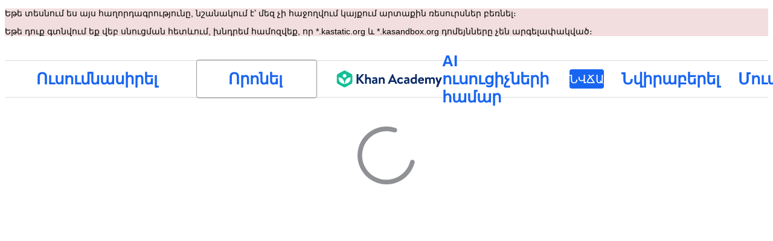

--- FILE ---
content_type: text/javascript
request_url: https://cdn.kastatic.org/khanacademy/372395.6ff3db4637a3ef58.js
body_size: 14598
content:
"use strict";(self.webpackChunkkhanacademy=self.webpackChunkkhanacademy||[]).push([["372395"],{550579:function(e){e.exports=JSON.parse('{"5yIPLp":["Վա՜յ"],"30ETT4":["Ներողություն: Էջը, որը ցանկանում ես բեռնել, գոյություն չունի։"],"DxWYIs":[" \xabՔան\xbb ակադեմիայի գլխավոր էջ"],"XSlm/0":["Եթե այս խնդիրը կրկնվի, խնդրում ենք <0>",["0"],"</0> մեզ։"],"CpcmBV":["ամփոփագիր ուղարկել"],"UV0J8D":["Ամհարերեն"],"8HV3WN":["Արաբերեն"],"zoLu4j":["Ասսամի"],"/IkoRr":["Ադրբեջաներեն"],"KhEBDR":["Բուլղարերեն"],"6e+N4u":["Բենգալերեն"],"w9VTXG":["Չեխերեն"],"Fo2vDn":["Դանիերեն"],"DDcvSo":["Գերմաներեն"],"CZXzs4":["Հունարեն"],"lYGfRP":["Անգլերեն"],"65A04M":["Իսպաներեն"],"JFI3iH":["Պարսկերեն"],"DoPN1H":["Դարի (պարսկերեն)"],"nLC6tu":["Ֆրանսերեն"],"RCpRdY":["Ֆուլա"],"sGpqyx":["Գուջարաթի"],"3oTCgM":["Եբրայերեն"],"tGjibo":["Հինդի"],"mkWad2":["Հունգարերեն"],"AkeObK":["Հայերեն"],"BQukYF":["Ինդոնեզերեն"],"rJl8hp":["Իսլանդերեն"],"Lj7sBL":["Իտալերեն"],"dFtidv":["Ճապոներեն"],"17Lyf3":["Վրացերեն"],"F/vx72":["Ղազախերեն"],"Fb6WVr":["Կխմերեն"],"ffJEXe":["Կաննադա"],"h6S9Yz":["Կորեերեն"],"1v5xlu":["Ղրղզերեն"],"Ot2qtY":["Լիտվերեն"],"/0YsGP":["Լատվիերեն"],"sBc/n8":["Մոնղոլերեն"],"vKSpmV":["Մարաթի"],"tF97tn":["Մալայերեն"],"WRBPIL":["Բիրմայերեն"],"P1x1Fb":["Նորվեգերեն (բուկմոլ)"],"KIjvtr":["Հոլանդերեն"],"S8nPbQ":["Օդիա"],"u9RZ7+":["Պենջաբերեն"],"trnWaw":["Լեհերեն"],"xmWhgF":["Պուշթու"],"R7+D0/":["Պորտուգալերեն (Բրազիլիա)"],"512Uma":["Պորտուգալերեն (Պորտուգալիա)"],"uJc01W":["Ռումիներեն"],"nji0/X":["Ռուսերեն"],"T6KlzR":["Կինյառուանդա"],"dZWZsK":["Ամերիկյան ժեստերի լեզու"],"paESr6":["Սլովակ լեզու"],"LSdcWW":["Սլովեներեն"],"bE1aWK":["Սոմալիերեն"],"pVxf7b":["Ալբաներեն"],"9aBtdW":["Սերբերեն"],"UaISq3":["Շվեդերեն"],"Yz+oFV":["Սուահիլի"],"fb427h":["Թամիլ"],"2SnOmG":["Տելուգու"],"SUr44j":["Թայլանդերեն"],"Kz91g/":["Թուրքերեն"],"V9+2pH":["Ուկրաիներեն"],"tmwuH9":["Ուրդու"],"b1dG47":["Ուզբեկերեն"],"fROFIL":["Վիետնամերեն"],"89WBNx":["Խոսա"],"6imsQS":["Չինարեն (պարզեցված)"],"DM4gBB":["Չինարեն (ավանդական)"],"+v7Dt7":["Զուլու"],"bFN8L2":[" \xabՔան\xbb ակադեմիա"],"7WMgxm":["Կուքի նախապատվություններ"],"K9Kun2":["Մեր ֆինանսները"],"95eO8i":["Էջատակ"],"uyJsf6":["Նկարագրություն"],"qdyV/M":["Նորություններ"],"k4I7F8":["Ազդեցություն"],"3uNIbB":["Մեր թիմը"],"PJzAMT":["Մեր պրակտիկանտները"],"CvSqQ9":["Բովանդակության մասնագետները"],"Jil/1G":["Մեր ղեկավարությունը"],"9E65Ob":["Մեր նվիրաբերողները"],"9CgBjH":["Մեր աջակիցները"],"AranlS":["Կարիերան \xabՔան\xbb ակադեմիայում"],"V+D/YP":["Աշխատանք"],"4IGEAO":["Պրակտիկա"],"jfC/xh":["Կապ"],"CRzGla":["Աջակցության կենտրոն"],"2TKQsS":["Աջակցել համայնքին"],"ivZpKd":["Ներկայացրու քո պատմությունը"],"skyYBR":["Մամուլ"],"Ks5GjD":["Ներբեռնել մեր ծրագրերը"],"pLJXWn":["Դասընթացներ"],"+DEogc":["Փոխել լեզուն"],"8QSwA8":["կամավոր"],"UBFThq":["Մեր առաքելությունը  համաշխարհային մակարդակի անվճար կրթություն ապահովելն է ամենքի համար և ամենուրեք"],"M7sk0o":[" \xabՔան\xbb ակադեմիան 501(c)(3) շահույթ չհետապնդող կազմակերպություն է։ "],"+AYB0D":[["donateLink"]," կամ ",["volunteerLink"]," դառնալ այսօր"],"2jJHJV":["Կողմնորոշվել կայքում"],"Emv+V7":["Օգտագործման պայմաններ"],"LcET2C":["Գաղտնիության քաղաքականություն"],"lRwK0n":["Քուքի (Cookie) ծանուցում"],"wZQPfd":["Մատչելիության Հայտարարություն"],"RdmuDi":["Հետևիր մեզ Facebook-ում"],"iofwjj":["Հետևիր մեզ Twitter-ում"],"LP2oeZ":["Հետևիր մեզ Ինստագրամում"],"Ng063n":["Նվիրաբերել"],"JNCzPW":["Երկիր"],"J/GZmc":["ԱՄՆ"],"7GbHlU":["Հնդկաստան"],"J6PdvT":["Մեքսիկա"],"P7k2N+":["Բրազիլիա"],"vXIe7J":["Լեզու"],"3c+rtT":["Ներբեռնեք App Store-ում"],"4+X0DJ":["Ստացեք այն Google Play-ում"],"Bz2rUd":["Որոնել դասընթացներ, հմտություններ և տեսանյութեր"],"A1taO8":["Որոնել"],"wELyS0":["Անցնել հիմնական նյութին"],"sQia9P":["Մուտք գործել"],"e+RpCP":["Գրանցվել"],"vcpc5o":["Փակել ընտրացանկը"],"GSr0rF":["Բացել ցանկը"],"54A7TN":["մենյու"],"poutdK":["վերնագիր"],"0m7I0y":["Բիջագրմենցու جریان։\\n Just start over, wait 5 րւ՞ կտրեքցի հայնի կամ ավարտիimmung կոմփունգեղաշեր։"],"gicxYl":["Ներողություն, բայց ես հասանելի չեմ այս էջում: Սա ձեր հնարավորությունն է ցույց տալու այն, ինչ գիտեք առանց իմ օգնության: Ձեզ մոտ դա կստացվի:"],"I6uwWJ":["[երեկ]"],"9JNVLA":["[վաղը]"],"sTpCUV":["Ձեր ուսուցիչը, ",["teacherName"],", միացրել է կենտրոնացման ռեժիմը մինչև **",["time"],"**, այնպես որ ես հիմա չեմ կարող շփվել: Ձեր ցանկացած ուսուցիչ կարող է ցանկացած ժամանակ ավարտել կենտրոնացման ռեժիմը:"],"4tqRSO":["Կարծես դուք անջատել եք տոկոսադրույքները: Այս գործողությունը միացնելու համար խնդրում ենք միացնել տոկոսադրույքները [Khanmigo Կարգավորումների բաժնում](",["url"],")։"],"gjn6gJ":["Khanmigo ձայնը այժմորեն անհասանելի է:"],"LYocXy":["Khanmigo ձայնը այժմ անջատված է"],"JKxauc":["Зак.Motion|Khanmigo Ձայնը անջատել"],"vBf+wr":["Зак.Motion|Khanmigo ձայնը ՎԵՐԱԲԱԼԻ{.}"],"TVEatU":["Խոսքի ճանաչումը անջատված է"],"dWNML2":["Անջատել խոսքի ճանաչումը"],"pKFHf1":["Միացնել խոսքի ճանաչումը"],"+lD/SN":[["seconds","plural",{"one":["Չփոխանցվեց: հաջորդ փորձը\\toxմեկ վայրկյան"],"other":["Չփոխանցվեց: հաջորդ փորձը\\tox","#"," վայրկյան"]}]],"bRvZvA":[["totalPageCount"],"-ից ",["currentPage"],"-ը"],"W7zaT5":[["contentKind"],"․ ",["title"]],"ntZb6F":["Ձեր նախընտրած լեզուն այժմ որոշվել է ",["0"],": Կարող եք ցանկացած ժամանակ փոխել սա Khanmigo Նախապատվությունների բաժնում:"],"N3o+Wo":[["languageLocalName"]," - կողմնորոշում"],"kf83Ld":["Ինչ-որ բան այն չէ:"],"OolvvN":["Վա՜յ, կարծես մենք դժվարություն ունենք ձեր հաշվի վերաբերյալ տվյալներ բեռնելու հետ։"],"FgAxTj":["Դուրս գալ"],"lCF0wC":["Թարմացնել"],"kU8xDj":["AI ուսուցիչների համար "],"2POOFK":["Անվճար"],"Kzy2d8":["Մեղմ տեղեկատվություն"],"sW5OjU":["Պահանջվում է"],"LLAa/9":["Ոչ պարտադիր"],"y5p2bQ":["Գիտե՞ք արդյոք"],"XnGvPC":["Ով էլ լինեք, մեկ այլ հմտություն՝ նույնիսկ պարզապես մեկի քանակով սահմանելով Khan Academy-ում, հանգեցնում է ուսուցման ձեռքբերումների:"],"I4wbpi":["Ուսանողները Խանի ակադեմիայում ուսուցանելու վրա ",["actualMinutes"]," միլիարդ րոպե են ծախսել։ ",["approxMinutes"]," միլիարդ րոպեն համարժեք է ",["actualYears"]," տարվա:"],"dHTAm0":["Ուսանողների գործունեությունը "],"MNUEEb":["Ծնողների գործիքներ"],"44n5bf":["Ուսուցիչի գործիքներ"],"9h7zb4":["Կառավարման Գործիքներ"],"fWzAbm":["Իմ փաստաթղթեր "],"mGNs+z":["Գրառման մարզիչ"],"YzeZW2":["Գրելու Մարզիչ (Միայն Անգլերեն)"],"+G6nmv":["ինձքարբ"],"mALQCE":["Վաա՜յ։ Ինչ-որ բան այն չէ։ Խնդրում ենք փորձել կրկին։"],"zglT3i":["Ընտրեք կատեգորիա՝ դրա դասընթացները տեսնելու"],"8tjQCz":["Ուսումնասիրել"],"p6NueD":["ՆՈՐ"],"cV9Teo":["Ուսումնասիրել Մենյուն"],"4q1KwJ":["Հիմնական Մենյուն"],"lc8w5L":[["0"]," Ենթամենյու"],"mQn6gx":[" \xabՔան\xbb ակադեմիայի մասին "],"qYpD+t":["Ծանուցումներ չկան: Կարող ես վերադառնալ ուսուցմանը:"],"iDNBZe":["Ծանուցումներ"],"U9EEUz":["Դու ունես նոր ծանուցում"],"Ll6jbj":["Գրանցվիր` հաստատելու քո միավորները"],"tJU0+a":["\xabՔան\xbb Դպրոցի Դասարան"],"2XZ3pO":["Սովորողի էջ"],"FyqC6I":["Ուսուցչի վահանակ"],"iAq5NJ":["Ծնողի վահանակ"],"n+cdSt":["Համակարգողի վահանակ"],"Tz0i8g":["Կարգավորում"],"c3XJ18":["Օգնություն"],"rw3/co":["Օգտատիրոջ մենյու"],"HMmg5J":["Եթե դուք գտնվում եք վեբ սնուցման հետևում, խնդրեմ համոզվեք, որ *.kastatic.org և *.kasandbox.org դոմեյնները չեն արգելափակված։"],"VvXNI+":["Եթե տեսնում ես այս հաղորդագրությունը, նշանակում է՝ մեզ չի հաջողվում կայքում արտաքին ռեսուրսներ բեռնել։"],"8OXcXf":["Խանի ակադեմիան չի աշխատում այս դիտարկիչով:"],"WmAVp8":["Խանի ակադեմիայից օգտվելու համար Դուք պետք է մեկ այլ դիտարկիչի անցնեք։"],"fcsdyP":["Պարզապես ընտրեք ստորև ներկայացված տարբերակներից մեկը՝ թարմացումը սկսելու:"],"RxZ9Rz":["Կարծես սխալմունք կա։ Հարկավոր է ",["refreshLink"],"։ Եթե խնդիրը դեռ առկա է, ",["issueLink"],"։"],"vx1ZqM":["տեղեկացրու մեզ"],"zSmxHz":["թարմացնել"],"/smmSS":["Դասվիր ինձ"],"1okPHv":["Արևրել եմ հենց հիմա՝ հնարավոր տեխնիկական խնդիրների պատճառով: Խնդրում ենք փորձեք մի փոքր ուշ:"],"o2CMkd":["Վերադառնալ Ձեր ուսուցչի զրույցին։\\n\\nԴուք կրկին ունեք Ձեր բոլոր հնարավորությունները, և ես կլինեմ լավագույն ուսուցչական ուղեցույցը, որին կկարողանամ։"],"d046ny":["Սա ձեր սովորողի պատկերն է։\\n\\n**Ես կպատասխանեմ, ինչպես որ կանեի ցանկացած ձեր սովորողներին։** Փորձեք ինձ։"],"8w5L2z":["Հարուցումի ընթացքում տեղի ունեցավ սխալ՝ վերականգնելով այս խոսակցությունը: Թարմացրու՞ այս էջը նոր փորձի համար, կամ սկսի՞ր նոր զրույց:"],"vPF04k":["Սկսել նոր զրույց"],"nrFaq8":["Housedurable"],"9KpdYV":["Ես դեռ բավական նոր եմ, ուստի երբեմն սխալվում եմ: Եթե զգաք, որ ես սխալ եմ արել, սեղմեք Թեզ ծածկարին, որպեսզի օգնեմ ինձ սովել: Օրինակ, եթե կտամ ձեզ սխալ մաթեմատիկական պատասխան, սեղմեք Թեզ ծածկարին:"],"2owsjT":["Օգտվեք ինձնից ապահովությամբ, այստեղ մի քանի խորհուրդ.\\n- Խնդրում եմ ինձ հաղորդագրություններում մի ներառեք ինտիմ անձնական տվյալներ:\\n- Եթե ունեք Khanmigo օգտագործող սովորողներ, օգտագործեք չաթ պատմությունը դրանց հետ զրույցները վերանայելու համար:"],"xQ7e1K":["Խնդրում եմ սեղմեք \\"Ես հասկանում եմ\\" կոճակը միասին աշխատելու համար:"],"5ZRfjk":["Ես հասկանում եմ"],"B+a5lu":["Բարև: Ես՝ ",["CHAT_BOT_NAME"],", ձեր AI ուղեկիցն եմ: Կօգնեմ ձեզ սովորել \xabՔան\xbb ակադեմիայում՝ օգտագործելով Արհեստական բանականություն (AI): Իմ ամենասիրելի բանը սա է:"],"Z7obhq":["Ես դեռ բավականին նոր եմ, այնպես որ երբեմն սխալվում եմ: Եթե զգաք, որ ես սխալ եմ արել, սեղմեք Թեղ ծածքանման պատկերին օգնեմ ինձ սովորել: Օրինակ, եթե ես սխալ մաթեմատիկական պատասխան տամ, սեղմեք Թեղ ծածքանման:"],"tGm0Ui":["Խնդրում եմ սեղմեք \\"Ես հասկանում եմ\\" կոճակը սովորելու համար սկսել այսօրվանից:"],"+ZEIt5":["Դու այս նյութերը դիտելու\xa0 թույլտվություն չունես"],"7p5kLi":["Վահանակ"],"/+PQ0p":["Իմ Սիրելիները"],"GdgCoi":["Պլան"],"hYgDIe":["Ստեղծել"],"aBVFl3":["Ածանցել"],"XYLcNv":["Օգնություն"],"rjZpLn":["Սովորել"],"g20SMS":["Բոլոր Գործիքները"],"nuwdKq":["Blooket սերունդ"],"Nj+Ngg":["Ստեղծել Blooket հարցեր տարատեսակ թեմաների համար։"],"CS/SbE":["Մասնատեք տեքստը"],"tMBxOA":["Կոտրել բարդ տեքստերը կառավարելի հատորների՝ սովորողների ընկալումը հեշտացնելու համար."],"vbmUWQ":["Դասիրույց տեղեկություններ"],"W50dNO":["Տպավորիչ լրաբերներ պատրաստեք, որպեսզի պահպանեք ծնողներին դասանյութերի մասին տեղեկացված։"],"EBVjqh":["Դասի նկարը"],"3gVo6T":["Վերանայել ձեր սովորողների գրավոր առաջադիմական և կետի{",["sourceText"],"}խորհրդավորություն"],"STbjD9":["Մաքուր Ուղղորդումներ"],"Ga7ky/":["Ստեղծեք կարճ, հստակ հրահանգներ առաջադրանքների և գործողությունների համար."],"qBRiWp":["Բանավեճի Խթանումներ"],"8/3TIn":["ձևակերպել տպավորիչ առաջադրանքներ՝ խթանելու համար նպատակահարմար դասարանային քննարկումներ։"],"aCVoMU":["Ելքի Տոմս"],"3/zyuh":["Ստեղծել արագ արշավներ դասի ավարտից հետո՝ պարզելու համար արդյոք սովորողները հասկանում են։"],"lurblM":["Այլընտրանքային Դասի Խաղացանկային Պոեզիա"],"l9/Eie":["Կապակցել հիշարժան դասի պահերը ստեղծագործ պոետիկ ամփոփման մեջ։"],"L2iOam":["IEP Օգնորդ"],"ATszcS":["Ձգել ուսուցման Անձնավորացված Ուսուցման ծրագրերը։"],"raPyFk":["Նշում: Այս ելքը նմուշ է և չի հանդիսանում ամբողջական կամ վերջնական IEP. այն անհրաժեշտ է կատարելագործել ըստ ձեր մասնագիտական կարծիքի, գնահատման և վերլուծության։ Համոզվեք, որ վերջնական IEP-ն համապատասխանեցված է սովորողի հատուկ կարիքներին և համապատասխանում է բոլոր կիրառելի դպրոցական քաղաքականություններին և իրավաբանական պահանջներին։"],"PABCoQ":["Ինֆորմացիոն Տեքստր"],"+5oSbW":["Ստեղծել տեղեկատվական տեքստ տարատեսակ թեմաների համար։"],"2eGv97":["Ուսումնական նպատակ(ներ)"],"fhWySS":["Պարզ, հավելյալ ուսումնասարգախոսություններ մշակեք, որոնք ուղղորդում են հանձնարարությունը."],"yz86U+":["Դասի Գագաթնակետ"],"dNLWvw":["Քայլիր compelling դասի սկիզբի ծրագրեր, որոնք ներգրավում են սովորողներին."],"7VH3iq":["Դասի պլան"],"jUgF81":["Ստեղծել կառուցվածքային, մանրամասն դասընթացների պլաններ՝ համապատասխանեցված ձեր ուսումնական ծրագրի և սովորողների կարիքներին."],"T/DpUW":["Առաջարկության Նամակ"],"uR2rux":["Ստեղծել անհատականացված առաջարկային նամակներ."],"lOyyM+":["Հավասար հարցուփորձել"],"QlT8fo":["Կարգավորել տվյալ տեքստի բարդությունը։"],"3kaL7s":["Կատարիր համապատասխանություն։"],"digxmc":["Կապեք դասի նյութը սովորողների կյանքին և համեմատություններին՝ համագործակնելու համար։"],"FPglUm":["Բազմակի Ընտրության Ստուգողական"],"/M65nx":["Ստեղծել բազմակի ընտրանքի թեստերը տարբեր թեմաներով."],"+g7tug":["Հարցերի սերունդ"],"/WQtks":["Ստեղծել հարցեր կոնկրետ բովանդակության համար."],"uyfMbO":["Իրապես աշխարի Կոնտեքստ սերունդ"],"UkRw+r":["Կապիր դասի թեմաները ներգրավիչ իրական աշխարհի օրինակներով և կիրառություններով."],"5wpHZE":["Առաջարկել հանձնարարություններ"],"8FGeto":["Ստացեք առաջարկություններ, թե ինչ պետք է աշխատեր ձեր սովորողները հաջորդիվ."],"BMaOsq":["Թարմացնել Իմ գիտելիքները"],"4sNijO":["Թարմացրեք ձեր տարրալ համալսարանների գիտելիքները տարբեր առարկաների մասին։"],"Av4Quo":["Հաշվետվության քարտի մեկնաբանություններ"],"eywkhV":["Ստեղծել անհատականացված, կառուցողական մեկնաբանություններ հաշվետվությունների համար:"],"SUMESK":["Կազմեք ցանքաչափ"],"tyElK2":["Դիզայնի պարզ, մանրամասն գնահատման ուղեցույցներ՝ սպասումները սահմանելու և գնահատման ունիվերսալությունը պարզեցնելու համար."],"Zwepwv":["SMART նպատակների գրիչ"],"4Elzs6":["Ստեղծել հատուկ, չափելի, հնարավոր, համապատասխան և ժամկետային նպատակներ։"],"mG3XdJ":["Ամփոփել սովորողների զրուցարանի պատմությունը"],"loyiva":["Բացահայտեք սովորողների համար կուտակված ամփոփագրերը IEP ճաթերով։"],"7tCbFU":["Տեքստ վերակազմակերպիչ"],"Kjd5mW":["Անհատականացնել տեքստը՝ համապատասխանում ուսումնական կարիքներին."],"8y87Qt":["Զրուցել GPT-ի հետ"],"v6tFeC":["Նախագծիր համառուսակցություն GPT-4o mini մոդելի հետ."],"sRuvak":["Վերանայեք ձեր երեխաների կատարողականությունը և մտքերը։ "],"2B2uRU":["Ընդունեք առաջարկները հաջորդ քայել ձեր երեխաների այլընտրանքների մասին։"],"wsNMma":["Կարճագրել երեխայի զրույցի պատմությունը"],"hgUMw3":["Վերլուծել երևույթները երեխաների կորած քամարտիկ զրույցների։"],"rlC+mB":["Դասընթացի հանգստացում"],"xjd6X0":["Ստացեք համառոտ նկարագրել սովորողների առաջատարությունը դասընթացներում մեկ կամ բազմաթիվ դպրոցների շրջանակներում։"],"wwCRjg":["Դպրոցի Տեղեկագիր"],"l2Uboz":["Արտահանում նորություն ունեցող տեղեկագրեր ուսուցիչներին հայտնելու դպրոցական գործունեություննե րի մասին։"],"RgmNpB":["Սերունդ հարցեր..."],"bfgr/e":["Հարց"],"x5qQ1g":["Պատասխան ",["letter"]],"NOdFZR":["Գեներացում..."],"b3G8+O":["Սա կարող է տևել մի քանի րոպե։"],"iSht+l":["Այս դաշտը չի կարող լինել դատարկ."],"Oi/9VQ":["Այս դաշտը չի կարող պարունակել HTML պիտակներ."],"nJyysv":["Նույնականացված պատասխանները թույլ չեն"],"cvWIZI":["Թող ներսից/թողնել հարցը"],"OzPckO":["Պահպանել հարցը"],"STxlMY":["Հարցաշարի վերնագիր"],"n5rGs6":["Հարցաշարի նկարագրություն"],"enzGAL":["Հարցեր"],"6foA8n":["Համոզվա՞ծ ես:"],"zLZGr1":["Համոզվա՞ծ ես, որ ուզում ես ջնջել այս հարցը:"],"dEgA5A":["Չեղարկել"],"IatsLx":["Ջնջել հարց"],"xLGAhW":["Հարց ավելացնել Կանելի դեկից"],"SHsjTW":[["num","plural",{"one":[["used"]," / ","#"," նիշ"],"other":[["used"]," / ","#"," նիշեր"]}]],"YyEvbd":["փակել մաթեմատիկական ստեղնաշարը"],"39XxYd":["բացել մաթեմատիկական ստեղնաշարը"],"UvvCgn":["Մաթեմատիկական մուտքագրման պատուհան"],"mmv7Cy":["Հանել նշումը"],"jJXcKe":["Նշում անել"],"bmBH4p":["Հուշում #",["pos"]],"wyOokZ":["Սխալների ներկայացում․ ",["error"]],"P6KUyP":["Քո պատասխանը մոտ է, բայց դու երևի կլորացրել ես Պի թիվը։ Գրիր քո պատասխանը՝ որպես Պիի բազմապատիկ, այսպես, օրինակ՝ 12 պի կամ 2/3 պի"],"3Bkx/M":["Այս հարցում կան հատվածներ, որոնց դեռևս չես պատասխանել։"],"Ctob3N":["Մենք չհասկացանք քո պատասխանը։ Ստուգիր, որ պատասխանում   ավելորդ տեքստ կամ նշան չլինի։"],"dPoQy+":["Քո պատասխանը գրեթե ճիշտ  է, բայց այն պետք է պարզեցվի։"],"Vg6lSH":["Քո պատասխանը գրեթե ճիշտ է, բայց դու վերջում բաց ես թողել <code>\\\\%</code>-ը։"],"5FfeVU":["Ես համակարգիչ եմ։ Ես կհասկանամ բազմապատկումը, եթե բազմապատկման նշանի փոխարեն աստղանիշ (*) օգտագործես։"],"sayGrO":["Ձեր պատասխանը դատարկ է։"],"+7XVX0":["Խնդրում ենք կրճատել ձեր պատասխանը։"],"qnjH1N":["Քո պատասխանը սխալ փոփոխական է պարունակում։"],"we8KJd":["Քո պատասխանը սխալ փոփոխական է պարունակում։"],"FegogK":["Ստուգիր, որ  յուրաքանչյուր  տողում ինչ-որ բան ընտրված լինի։"],"GLBKO/":["Անվավեր ընտրության ընտրություն"],"id9kPp":["Կներես, ես դա չեմ հասկանում։"],"tlW4v9":["Հուշումներ"],"uxfcrd":["Եվս մեկ հուշում ստանալ"],"y4e1p9":["Կներեք, հարցի այս մասն այլևս հասանելի չէ: \uD83D\uDE05 Մի անհանգստացեք, այս մասով չեք գնահատվի։ Շարունակե՛ք։"],"tCvvdq":["Շարունակիր փորձել"],"KDw4GX":["Կրկնել"],"9td1Wl":["Ստուգել "],"NLBmwk":["Ճիշտ է:"],"jdU2p1":["Հաջորդ հարցը "],"P+4OPT":["Անցնել ",["title"]],"Hp1l6f":["Ընթացիկ"],"t2rBZB":["Ճիշտ"],"uUvmBo":["Ճիշտ է  "],"Sewdux":["Սխալ"],"XQfc1o":["Սխալ է (ընտրված)"],"BRvU04":["Թաքցնել բացատրությունը"],"vzH+7Z":["Բացատրել"],"OV/JbF":["Մենք չկարողացանք գնահատել քո պատասխանը: "],"L3EhRH":["Կարծես ինչ-որ  բան բաց ես թողել կամ "],"QpzKWV":["ներմուծել ես անվավեր պատասխան: "],"keIXpv":["ամբողջ թիվ, օրինակ՝ $6$"],"Lf87Wq":["*կանոնավոր* կոտորակ, օրինակ՝ $1/2$ կամ $6/10$"],"NdGXcB":["*պարզեցված կանոնավոր* կոտորակ, օրինակ՝ $3/5$"],"x0k7/G":["*անկանոն* կոտորակ, օրինակ՝ $10/7$ կամ $14/8$"],"YnXyFQ":["*պարզեցված անկանոն* կոտորակ, օրինակ՝ $7/4$"],"R75vPI":["խառը թիվ, օրինակ՝ $1\\\\ 3/4$"],"Jlj2Go":["վերջավոր տասնորդական կոտորակ, օրինակ $0,75$"],"TJyohW":["տոկոս, օրինակ՝ $12,34\\\\%$"],"Sf4AJx":["Պիի բազմապատիկ, ինչպես $12$ պի կամ $2/3$ պի"],"qVQETK":["**Քո պատասխանը պետք է լինի** "],"aMc5QP":["Քո պատասխանը"],"fv0fwo":["Սեղմիր՝ կետեր ավելացնելու համար"],"cEMEcK":["Սեղմիր՝   գագաթներ ավելացնելու համար"],"mDA7px":["Սեղմիր պատկերի վրայի բոլոր կետերին՝ բոլոր պատասխաններն ընտրելու համար։"],"VSIVf5":["Սեղմիր պատկերի վրայի բոլոր կետերին՝ պատասխան ընտրելու համար։"],"KgkL6U":["Սեղմիր պատկերի վրայի բոլոր կետերին՝ բոլոր պատասխաններն ընտրելու համար։"],"gHukFm":["Սեղմիր պատկերի վրայի բոլոր կետերին՝ պատասխան ընտրելու համար։"],"RD5mEd":["Տարբերակներ․"],"+PGpFX":[["num","plural",{"one":["#"," պատասխան"],"other":["#"," պատասխան"]}]],"tgSGI1":["Թաքցնել պատասխանի տարբերակները"],"DkK8wU":[["num","plural",{"one":["Քայլեր․ ","#"],"other":["Քայլեր․ ","#"]}]],"vppdTO":["Սեղմիր սալիկների վրա՝ լույսերը փոխելու համար"],"rHAKoP":["Պետք է բոլոր լույսերը միացնես, որպեսզի շարունակես։"],"8iQicA":["Ստուգիր, որ մատրիցի բոլոր վանդակները լցված լինեն։"],"jNGzub":["Մոլեկուլային կառուցվածքի պատկեր։ ԺՊԻՏՆԵՐԻ նշագրման համակարգ․ ",["content"]],"kB43jn":["Փոխել ուղղությունը"],"lJn4ux":["Բաց շրջանակ"],"7p2s46":["Մուգ շրջանակ"],"KlKiWk":["Բաժանումների քանակը"],"4Er+WD":["Ստուգիր, որ բաժանումների քանակը ",["divRangeString"]," միջակայքում լինի։"],"yqIcUX":[["lineRange"]," տողեր"],"o5nRMM":[["lineNumber"]," տող"],"7s0l40":[["questionSymbol"]," նշանը ցույց է տալիս, որ ",["questionNumber"]," հարցը հղում է անում պարբերության այս մասին։"],"JT+otx":[["sentenceSymbol"]," նշանը ցույց է տալիս, որ հետևյալ նախադասությունը հղված է հարցի մեջ։"],"bEBWJ5":["Ուղիղ"],"zdXFxN":["Պարբերության սկիզբը։"],"kZwnd0":["Պարբերության ծանոթագրությունների սկիզբը։"],"CpfhFc":["Պարբերության ավարտը։"],"lWJfnk":["[",["number"]," հարցի նշիչ]"],"DAJnrL":["[",["number"]," շրջանաձև նշիչ]"],"QNk2ob":["[",["number"]," նախադասություն]"],"OiWWrh":["Քաշելու օգնությամբ կարող ես գրաֆիկ ստանալ "],"FtNmL+":["Սեղմիր կետեր ավելացնելու համար"],"ocUvR+":["Սխալ"],"c+xCSz":["Ճիշտ"],"1UzENP":["Ոչ "],"l75CjT":["Այո"],"TOrfXA":["Ընտրիր պատասխանների ճիշտ քանակը։"],"4qU+5W":["\xabՆշվածներից ոչ մեկը\xbb տարբերակը չես կարող ընտրել, եթե նշված են այլ պատասխաններ։"],"uNJyL5":["Նշվածներից ոչ մեկը"],"ZMrarH":["Ընտրիր ",["numCorrect"]," պատասխան"],"gWOExU":["Ընտրիր բոլոր ճիշտ պատասխանները։"],"RB2plc":["Ընտրիր ճիշտ պատասխանը։"],"dhUvvc":["(Ընտրության ",["letter"],", Ստուգված, Ճիշտ)"],"rxOP8c":["(Ընտրության ",["letter"],", Ճիշտ է)"],"97ABOL":["(Ընտրություն ",["letter"],", Ստուգված, Սխալ)"],"r0fz3q":["(Ընտրության ",["letter"],", Սխալ է)"],"om7R2V":["(Ընտրություն ",["letter"],", Ստուգված)"],"gx/+Sg":["(Ընտրություն ",["letter"],")"],"MIwvh6":["ընտրված չէ"],"ztj5cZ":[["num","plural",{"one":["ընտրված ","#"," ընտրություն"],"other":["ընտրված ","#"," ընտրություններ"]}]],"X4SpWq":["Վերադառնալ"],"pU0klC":["Բացել ",["letter"],"-ի ընտրության ցանկը"],"gxBJ7c":["A B C D E F G H I J K L M N O P Q R S T U V W X Y Z\\n "],"3kD9EP":["Ծռվայր պատասխաններ"],"N1pB5g":["Տեսելու համար պտտեք նյութի սկիզբը"],"nYgFBk":["Տեսնելու համար պտտեք նյութի վերջը"],"fzazy4":["Աջ կողմը ցույց տվող ռեակցիոն սլաք։"],"0W+6G5":["Ես չհասկացա այդ բաժինները։"],"HiYbTA":["Ստուգիր քո կարևոր թվանշանները։"],"fdJpUH":["Այս պատասխանը թվայնորեն սխալ է։"],"iuaqjl":["Ստուգիր քո միավորները։"],"/FXKlc":["Ես չեմ հասկանում դա"],"Z3FXyt":["Բեռնվում է..."],"AKljty":["Տեսնել տեսանյութի սղագրությունը"],"Wy3vms":[" \xabՔան\xbb ակադեմիայի տեսաձայնագրող"],"h5X1Va":["մաթեմատիկական ստեղնաշար"],"SdDkl5":["Ստեղնաշար/մկնիկ օգտագործեք՝ մաթեմատիկական տվյալների մուտքագրման դաշտերի հետ փոխազդելու համար"],"w4dnQV":["Ցավում ենք, այս սիմուլյացիան հնարավոր չէ ներբեռնել:"],"Fx/ekI":["Ցավում ենք, այս սիմուլյացիան հասանելի չէ Ձեր լեզվով:"],"sLtxk1":["Ընտրեք պատասխան"],"vgPh2K":["Ավելացնել կետ"],"IDPte7":["Հեռացնել կետ"],"R+9X05":["Սեղմեք Shift + Enter՝ գրաֆիկի հետ փոխազդելու"],"OGGVXp":["Ինտերակտիվ տարրեր՝ ",["elements"]],"3bsZe/":["Ինտերակտիվ տարրեր չկան"],"fQcvQA":["Փակել պատկերը"],"ckQ88l":["Վերաբացել պատկերը"],"FP1nij":["Գրաֆիկի ինտերակտիվ տարրերի միջով անցնելու համար օգտագործեք Tab ստեղնը: Երբ ինտերակտիվ տարրը կիզակետում է, այն տեղաշարժելու համար օգտագործեք Control + Shift + Arrows համադրությունը:"],"U6Jyjm":["Գրաֆիկի հետ փոխազդելու համար սեղմեք Shift + Enter: Գրաֆիկի ինտերակտիվ տարրերի միջով շարժվելու և գրաֆիկի գործողությունների վահանակին հասնելու համար օգտագործեք Tab ստեղնը: Երբ ինտերակտիվ տարրը կիզակետում է, այն տեղափոխելու համար օգտագործեք Control + Shift + Arrows կամ գրաֆիկից հեռացնելու համար օգտագործեք Delete ստեղնը: Գրաֆիկի ներսում տարրեր ավելացնելու կամ կարգաբերելու համար օգտագործեք գործողությունների վահանակի կոճակները:"],"kgDQJI":["Կետ ",["num"],"-ը ",["x"]," ստորակետ ",["y"],"-ում։"],"nLrxxb":["Շրջանագիծ կոորդինատային հարթության վրա։"],"PSexDz":["Շրջանակ։ Կենտրոնական կետը ",["centerX"]," ստորակետ ",["centerY"],"-ում է։"],"cbbQfV":["Շառավղի աջ ծայրակետը ",["radiusPointX"]," ստորակետ ",["radiusPointY"]," կետում։"],"RZP1Qy":["Ձախ շառավղի ծայրակետը ",["radiusPointX"]," ստորակետ ",["radiusPointY"],"-ում։"],"yO4jfs":["Շրջանակի շառավիղը ",["radius"]," է։"],"huuq8Z":["Կետերը շրջանագծի վրա՝ ",["point1X"]," ստորակետ ",["point1Y"],", ",["point2X"]," ստորակետ ",["point2Y"],", ",["point3X"]," ստորակետ ",["point3Y"],", ",["point4X"]," ստորակետ ",["point4Y"],":"],"DVU4ua":["ՈՒղիղ կոորդինատային հարթության վրա։"],"U3uJCq":["Գիծն ունի երկու կետ՝ 1-ին կետը ",["point1X"]," ստորակետի ",["point1Y"],"-ում և 2-րդ կետը ",["point2X"]," ստորակետ ",["point2Y"],"-ում։"],"GaMeME":["Նրա թեքությունն աճում է ձախից աջ։"],"kRnJn7":["Նրա թեքությունը նվազում է ձախից աջ։"],"9Atq97":["Նրա թեքությունը զրո է։"],"zgvSjF":["Նրա թեքությունը որոշված չէ։"],"KXI9IS":["Գիծը հատում է X առանցքը ",["xIntercept"]," ստորակետ 0 կետում։"],"VyLaqb":["Գիծը հատում է Y առանցքը 0 ստորակետ ",["yIntercept"],"-ում։"],"hu7r4T":["Գիծը հատում է X առանցքը ",["xIntercept"]," կետում, ստորակետ 0, իսկ Y առանցքը՝ ստորակետ 0 ",["yIntercept"]," կետում։"],"Am0Et1":["Գիծը հատում է X և Y առանցքները գրաֆիկի սկզբնակետում։"],"6y6CWm":["Գիծ, որն անցնում է ",["point1X"]," ստորակետ ",["point1Y"]," կետով և ",["point2X"]," ստորակետ ",["point2Y"]," կետով։"],"E1z9u1":["Կետ 3, սկզբնական կողմը ",["x"]," ստորակետ ",["y"],"-ում։"],"qewiPg":["Կետ 2, ավարտական կողմը ",["x"]," ստորակետ ",["y"],"-ում։"],"YwCW2k":["Կետ 1, գագաթ ",["x"]," ստորակետ ",["y"],"-ում։ Անկյուն ",["angleMeasure"]," աստիճան։"],"Np8I/a":["Անկյուն կոորդինատային հարթության վրա։"],"zmaaZY":["Անկյան չափը ",["angleMeasure"]," աստիճան է, գագաթը՝ ",["vertexX"]," ստորակետ ",["vertexY"],", սկզբնական կողմի կետը՝ ",["startingSideX"]," ստորակետ ",["startingSideY"]," և վերջնական կողմի կետը՝ ",["endingSideX"]," ստորակետ ",["endingSideY"]],"E5CRTj":["3 կետից կազմված անկյուն։ Գագաթնակետը գտնվում է ",["vertexX"]," ստորակետ ",["vertexY"],"-ում։ Կողմի սկզբնական կետը գտնվում է ",["startingSideX"]," ստորակետ ",["startingSideY"],"-ում։ Կողմի վերջնական կետը գտնվում է ",["endingSideX"]," ստորակետ ",["endingSideY"],"-ում։"],"BjaBKq":["Կոորդինատային հարթության վրա գտնվող գծի հատված։"],"QhEJ0f":["Կոորդինատային հարթության վրա ",["countOfSegments"]," գծի հատվածներ։"],"91Oc+r":["Հատված ",["indexOfSegment"],"՝ ծայրակետ 1՝ ",["point1X"]," ստորակետ ",["point1Y"],"-ում: Ծայրակետ 2՝ ",["point2X"]," ստորակետ ",["point2Y"],"-ում:"],"pyGqxT":["Ծայրակետ 1 at ",["point1X"]," ստորակետ ",["point1Y"],"։ Ծայրակետ 2 at ",["point2X"]," ստորակետ ",["point2Y"],"։"],"AQT1H9":["Հատվածի երկարությունը՝ ",["length"]," միավոր։"],"Fkzr5o":["Ծայրակետ ",["endpointNumber"]," ",["x"]," ստորակետ ",["y"],"-ում։"],"k6JF5o":["Հատված ",["point1X"]," ստորակետ ",["point1Y"],"-ից մինչև ",["point2X"]," ստորակետ ",["point2Y"],"։"],"gRBJGO":["Երկու ուղիղ կոորդինատային հարթության վրա։"],"+okpTs":[["lineNumber"],"-րդ տողն ունի երկու կետ, 1-ին կետը ",["point1X"]," ստորակետ ",["point1Y"],"-ում և 2-րդ կետը ",["point2X"]," ստորակետ ",["point2Y"],"-ում։"],"nM+54+":["Կետ ",["pointSequence"]," ",["lineNumber"],"-րդ տողում ",["x"]," ստորակետ ",["y"],"-ում։"],"A7AbU6":[["lineNumber"],"-րդ գիծն անցնում է ",["point1X"]," ստորակետ ",["point1Y"]," կետով և ",["point2X"]," ստորակետ ",["point2Y"]," կետով։"],"VtD2bp":["1-ին և 2-րդ տողերը հատվում են ",["x"]," ստորակետ ",["y"]," կետում։"],"FTSxWa":["1-ին և 2-րդ գծերը զուգահեռ են։"],"xDNQkv":["Ճառագայթ կոորդինատային հարթության վրա։"],"2TG++h":["Ծայրակետը գտնվում է ",["point1X"]," ստորակետ ",["point1Y"],"-ում, իսկ ճառագայթն անցնում է ",["point2X"]," ստորակետ ",["point2Y"]," կետով։"],"35QpO1":["Ճառագայթը, որի ծայրակետը ",["point1X"]," ստորակետ ",["point1Y"]," կետն է, որն անցնում է ",["point2X"]," ստորակետ ",["point2Y"]," կետով։"],"mEQFIX":["Ծայրակետ ",["x"]," ստորակետ ",["y"],"-ում։"],"vbQzjP":[["x"]," ստորակետ ",["y"]," կետով։"],"XFmi6w":["Պարաբոլ 4-քառորդանի կոորդինատային հարթության վրա։"],"5fsEZM":["Պարաբոլ՝ դեպի վերև ուղղված ճյուղերով։"],"ESPpdD":["Պարաբոլն ուղղված է ներքև։"],"ZuZO3K":["Գագաթը գտնվում է սկզբնակետում։"],"Ps07tP":["Գագաթը գտնվում է X առանցքի վրա։"],"5Pbm3U":["Գագաթը գտնվում է Y առանցքի վրա։"],"OmaTvY":["Գագաթը գտնվում է ",["quadrant"]," քառորդում։"],"uHHR7p":["X-երի առանցքի հետ հատման կետերը գտնվում են ",["intercept1"]," ստորակետ 0-ում և ",["intercept2"]," ստորակետ 0-ում։"],"eHnR4L":["X առանցքի հատման կետը ",["intercept"]," ստորակետ 0-ում է։"],"vihHPe":["Y առանցքի հետ հատման կետը 0 ստորակետ ",["intercept"],"-ում է։"],"emZ+Ap":["Պարաբոլի ",["pointNumber"]," կետը սկզբնակետում։"],"6RzeoV":["Պարաբոլի ",["pointNumber"]," կետը ",["x"]," ստորակետ ",["y"],"-ում։"],"qA0Gpd":[["pointNumber"],"-րդ կետը պարաբոլի վրա ",["quadrant"]," քառորդում ",["x"]," ստորակետ ",["y"]," կետում։"],"3i/6hR":["Պարաբոլ՝ կետերով՝ ",["point1X"],"-ում ստորակետ ",["point1Y"],", ",["point2X"]," ստորակետ ",["point2Y"]," և ",["point3X"],", ստորակետ ",["point3Y"],"։"],"Vl4iyQ":["Բազմանկյուն։"],"eUh+Ca":["Կոորդինատային հարթության վրա գտնվող բազմանկյուն։"],"1ox2a4":["Բազմանկյունն ունի ",["num"]," կետ։"],"ktZWtR":["Բազմանկյունն ունի 1 կետ։"],"sxDuRW":["Բազմանկյուն՝ ",["num"]," կետով։"],"g1ikXT":["Բազմանկյուն՝ 1 կետով։"],"GcJFyV":["Անկյունը մոտավորապես հավասար է ",["angle"]," աստիճանի։"],"Bdu3IJ":["Անկյունը հավասար է ",["angle"]," աստիճանի։"],"sXlAag":[["length"]," միավոր երկարությամբ գծի հատվածը միանում է ",["pointNum"]," կետին։"],"6bHCpd":["Գծի հատվածը, որի երկարությունը մոտավորապես հավասար է ",["length"]," միավորի, միանում է ",["pointNum"]," կետին։"],"t7ffMh":["Դատարկ կոորդինատային հարթություն։"],"rijcUu":["Սինուսոիդային ֆունկցիա կոորդինատային հարթության վրա։"],"8P4KJ0":["Միջնագծի հատում ",["x"]," ստորակետ ",["y"],"-ում։"],"twQYjK":["Առավելագույն կետ ",["x"]," ստորակետ ",["y"],"-ում։"],"2LQnLb":["Նվազագույն կետը ",["x"]," ստորակետ ",["y"],"-ում է։"],"VwQ/Bj":["Գիծ ",["x"]," ստորակետ ",["y"]," կետով։"],"JLCced":["Գրաֆիկը ցույց է տալիս ալիք՝ ",["minValue"]," նվազագույն արժեքով և ",["maxValue"],"-ի առավելագույն արժեքով։ Ալիքն ավարտում է ամբողջական ցիկլ՝ ",["cycleStart"],"-ից մինչև ",["cycleEnd"],"։"],"ROxkZQ":["Սինուսոիդի գրաֆիկ՝ միջնագծի հատման կետով ",["point1X"]," ստորակետ ",["point1Y"],"-ում և էքստրեմումի կետով ",["point2X"]," ստորակետ ",["point2Y"],"-ում։"],"bAzpn7":["Ուսումնասիրիր նկարը"],"BL0nv+":["Ուսումնասիրիր նկարը և նկարագրությունը"],"Nu4oKW":["Նկարագրություն"],"uM04un":["Նկարն ընդլայնել:"],"4MekIy":["Վերականգնել լայնացումը."],"6Sr8aP":["Հպվեք մեկ կամ երկու մատով՝ ստեղնաշարը բացելու համար"],"GM/Lgk":[["obj"],"-ից առաջ"],"bpR2k4":[["obj"],"-ից հետո"],"IFoxod":[["obj"],"-ի սկիզբը"],"15ASZJ":[["obj"],"-ի ավարտը"],"wKNXrH":["Նախնական մակարդակ"],"6DPjZO":["Վերնագիր"],"Wz03aF":[["obj"]," ընտրված են"],"bSD4iT":["պատասխան չկա"],"9S4K+X":["ոչինչ ընտրված չէ"],"Hio464":["ոչինչ դեպի աջ"],"cC6FFi":["ոչինչ դեպի ձախ"],"9Ofk3z":["հատվածը դատարկ է"],"1/ZMr+":["վերոնշյալներից ոչ մեկը"],"HM5aeT":[["label"],"․ ",["value"]],"rraxl8":["Գումարած"],"6Jju7x":["Հանած"],"bq+BHg":["Բացասական"],"ImjQxJ":["Բազմապատկել"],"i2n70Z":["Բաժանել"],"fifgJa":["Տասնորդական կոտորակ"],"PM/iGg":["Տոկոս"],"mJNrXa":["Բազմապատկել"],"ARmlms":["Հավասարության նշան"],"rqxxWT":["Անհավասարության նշան"],"gSOAwP":["Մեծի նշան"],"VsnSOC":["Փոքրի նշան"],"Tbu1k2":["Մեծ կամ հավասարի նշան"],"RrwJjN":["Փոքր կամ հավասարի նշան"],"6WL7XQ":["Կոտորակ, որի համարիչն այս արտահայտությունն է"],"/hDZL5":["Այս արտահայտությունը բացառող կոտորակ"],"ueuu8m":["Սովորական աստիճանացույց"],"4pd4Pk":["Քառակուսի"],"yVFW0U":["Խորանարդ"],"C0MmqX":["Քառակուսի արմատ"],"16re4f":["Խորանարդ արմատ"],"PtMkua":["Սովորական հիմքով արմատ"],"rCUg1X":["Ձախ փակագիծ"],"VXSeRt":["Աջ փակագիծ"],"f1vh+J":["Բնական լոգարիթմ"],"6lpSC8":["10 հիմքով լոգարիթմ"],"mcyVR4":["Սովորական հիմքով լոգարիթմ"],"BZuUZK":["Սինուս"],"Xhac7d":["Կոսինուս"],"wWhYGn":["Տանգենս"],"Eg/GBA":["Պի"],"TVORUW":["Թետա"],"vdjzRn":["Դեպի վերև ուղղված սլաք"],"hLp4J6":["Դեպի աջ ուղղված սլաք"],"yWXI3x":["Դեպի ներքև ուղղված սլաք"],"oxoq/h":["Դեպի ձախ ուղղված սլաք"],"ktWv0P":["Տեղափոխվել աջ՝ փակագծերից դուրս"],"Cfutx8":["Տեղափոխվել աջ՝ աստիճանացույցից դուրս"],"RLUUTR":["Տեղափոխվել աջ՝ հիմքից դուրս"],"FCMJOF":["Տեղափոխվել աջ՝ դեպի կոտորակի համարիչ"],"twuKoh":["Տեղափոխվել աջ՝ համարիչից դեպի հայտարար"],"DRBR2Q":["Տեղափոխվել աջ ՝ կոտորակի հայտարարից դուրս"],"cnGeoo":["Ջնջել"],"V2BVo8":["Բաց թողնել"],"MOgPuS":["Դասընթացի մարտահրավեր"],"gzFv/c":["Վարպետության մարտահրավեր"],"tkDYSE":[["hours","plural",{"one":["#"," ժամ"],"other":["#"," ժամ"]}]],"Pfatg8":[["minutes","plural",{"one":["#"," րոպե"],"other":["#"," րոպե"]}]],"iL/HBr":[["seconds","plural",{"one":["#"," վայրկյան"],"other":["#"," վայրկյան"]}]],"A7Ty43":[["hours"]," և ",["minutes"]],"nnb8EM":[["minutes"]," և ",["seconds"]],"yFnIVm":[["title"],"․ ",["fpmLevelName"]],"Z8qKD7":[["numberOfQuestions","plural",{"one":["#"," հարց"],"other":["#"," հարց"]}]],"pweQhI":["Վարժություն․ ",["title"]],"m737JL":[["count","plural",{"one":[["title"],". ","#"," հարց"],"other":[["title"],". ","#"," հարց"]}]],"LxT/yl":["Ամփոփիչ թեստ"],"4obbuE":["Դասընթաց․ (",["courseName"],")"],"f6e0Ry":["Հոդված"],"iZWlw6":["Մարտահրավեր"],"50/FGa":["Վարժություն"],"jijeT/":["Ինտերակտիվ"],"e0NrBM":["Նախագիծ"],"rcXik1":["Ստուգողական"],"dIZ/63":["Ուղեցույց"],"vSJd18":["Տեսանյութ"],"Qh4LTk":["AI ուղեցույցի ակտիվություն"],"IwICMB":["ԾԱՆՈԹ"],"aWz9oe":["ՓՈՐՁԱՌՈՒ"],"cLN10o":["ՎԱՐՊԵՏԱՑԱԾ"],"kXdiam":["Փորձել է"],"mu1gVr":["Չի մեկնարկել"],"whAdCm":["Ծանոթացել է • ",["percentage"],"%"],"Pplo46":["Փորձառու է • ",["percentage"],"%"],"JUfC0q":["Յուրացրել է • ",["percentage"],"%"],"FihlFF":["Փորձել է • ",["percentage"],"%"],"Vsep/e":["Դասընթացի մարտահրավեր․ ",["percentage"],"%"],"QEiQbx":["Ստուգողական ",["quizIndex"],"․ ",["percentage"],"%"],"GCMaO8":["Բաժնի թեստ․ ",["percentage"],"%"],"E8w8kf":["Ստուգողական ",["quizNumber"]],"Uxurtc":["Բաժին ",["unitIndex"]],"+rS0Df":["Բաժին ",["unitIndex"],": ",["unitTitle"]],"F0QZQY":[["0"]," բաժիններ"],"XntLt/":[["0"]," հմտություններ"],"olfbVq":["Դաս ",["lessonNumber"],": ",["title"]],"hSsySs":["Մինչև ",["0"]],"sH4/8S":["Հաջորդիվ՝ Դաս ",["lessonNumber"]],"FVo453":["Հաջորդիվ՝ Բաժին ",["unitNumber"]],"pWYkXW":["Հաջորդիվ՝ Ստուգողական ",["quizNumber"]],"ZAQ3tn":["Դուք աշխատում եք MAP արագացուցիչի վրա։ ",["translatedTitle"],"."],"yhmwtv":["Դուք աշխատում եք MAP Accelerator-ի վրա։ ",["0"],": ",["translatedTitle"],":"],"Yspry5":[["0"],"․ ",["translatedTitle"]],"bEwqee":["[Սխալ կոդ: ",["code"],"]"],"q8Du+T":["Դասընթացի վարպետության միավորներ․ ",["masteryPercent"],"%"],"c/LymQ":["Միավորի յուրացում՝ ",["masteryPercent"],"%"],"IsrRmz":["Միավորի յուրացման միավորներ՝ ",["0"]," / ",["1"]],"IO4khi":["Դասընթացի տիրապետման միավորներ՝ ",["0"]," / ",["1"]],"Q4HzYY":[["0"]," հնարավոր վարպետության միավորներ"]}')}}]);